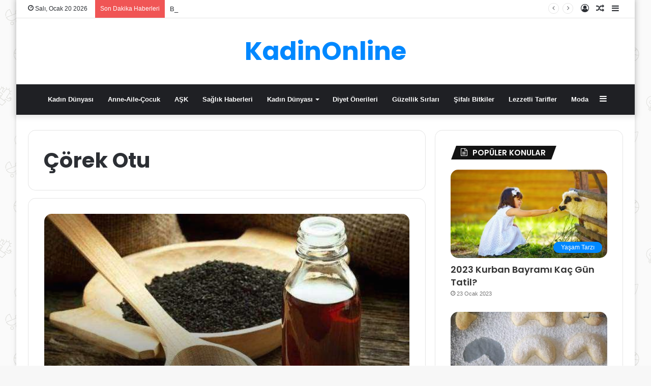

--- FILE ---
content_type: text/html; charset=UTF-8
request_url: https://www.kadinonline.net/tag/corek-otu/
body_size: 14511
content:
<!DOCTYPE html>
<html lang="tr" class="" data-skin="light">
<head>
	<meta charset="UTF-8" />
	<link rel="profile" href="https://gmpg.org/xfn/11" />
	<title>Çörek Otu &#8211; KadinOnline</title>
<meta name='robots' content='max-image-preview:large' />
<link rel="alternate" type="application/rss+xml" title="KadinOnline &raquo; akışı" href="https://www.kadinonline.net/feed/" />
<link rel="alternate" type="application/rss+xml" title="KadinOnline &raquo; yorum akışı" href="https://www.kadinonline.net/comments/feed/" />
<link rel="alternate" type="application/rss+xml" title="KadinOnline &raquo; Çörek Otu etiket akışı" href="https://www.kadinonline.net/tag/corek-otu/feed/" />
<style id='wp-img-auto-sizes-contain-inline-css' type='text/css'>
img:is([sizes=auto i],[sizes^="auto," i]){contain-intrinsic-size:3000px 1500px}
/*# sourceURL=wp-img-auto-sizes-contain-inline-css */
</style>

<style id='wp-emoji-styles-inline-css' type='text/css'>

	img.wp-smiley, img.emoji {
		display: inline !important;
		border: none !important;
		box-shadow: none !important;
		height: 1em !important;
		width: 1em !important;
		margin: 0 0.07em !important;
		vertical-align: -0.1em !important;
		background: none !important;
		padding: 0 !important;
	}
/*# sourceURL=wp-emoji-styles-inline-css */
</style>
<link rel='stylesheet' id='wp-block-library-css' href='https://www.kadinonline.net/wp-includes/css/dist/block-library/style.min.css?ver=6.9' type='text/css' media='all' />
<style id='global-styles-inline-css' type='text/css'>
:root{--wp--preset--aspect-ratio--square: 1;--wp--preset--aspect-ratio--4-3: 4/3;--wp--preset--aspect-ratio--3-4: 3/4;--wp--preset--aspect-ratio--3-2: 3/2;--wp--preset--aspect-ratio--2-3: 2/3;--wp--preset--aspect-ratio--16-9: 16/9;--wp--preset--aspect-ratio--9-16: 9/16;--wp--preset--color--black: #000000;--wp--preset--color--cyan-bluish-gray: #abb8c3;--wp--preset--color--white: #ffffff;--wp--preset--color--pale-pink: #f78da7;--wp--preset--color--vivid-red: #cf2e2e;--wp--preset--color--luminous-vivid-orange: #ff6900;--wp--preset--color--luminous-vivid-amber: #fcb900;--wp--preset--color--light-green-cyan: #7bdcb5;--wp--preset--color--vivid-green-cyan: #00d084;--wp--preset--color--pale-cyan-blue: #8ed1fc;--wp--preset--color--vivid-cyan-blue: #0693e3;--wp--preset--color--vivid-purple: #9b51e0;--wp--preset--gradient--vivid-cyan-blue-to-vivid-purple: linear-gradient(135deg,rgb(6,147,227) 0%,rgb(155,81,224) 100%);--wp--preset--gradient--light-green-cyan-to-vivid-green-cyan: linear-gradient(135deg,rgb(122,220,180) 0%,rgb(0,208,130) 100%);--wp--preset--gradient--luminous-vivid-amber-to-luminous-vivid-orange: linear-gradient(135deg,rgb(252,185,0) 0%,rgb(255,105,0) 100%);--wp--preset--gradient--luminous-vivid-orange-to-vivid-red: linear-gradient(135deg,rgb(255,105,0) 0%,rgb(207,46,46) 100%);--wp--preset--gradient--very-light-gray-to-cyan-bluish-gray: linear-gradient(135deg,rgb(238,238,238) 0%,rgb(169,184,195) 100%);--wp--preset--gradient--cool-to-warm-spectrum: linear-gradient(135deg,rgb(74,234,220) 0%,rgb(151,120,209) 20%,rgb(207,42,186) 40%,rgb(238,44,130) 60%,rgb(251,105,98) 80%,rgb(254,248,76) 100%);--wp--preset--gradient--blush-light-purple: linear-gradient(135deg,rgb(255,206,236) 0%,rgb(152,150,240) 100%);--wp--preset--gradient--blush-bordeaux: linear-gradient(135deg,rgb(254,205,165) 0%,rgb(254,45,45) 50%,rgb(107,0,62) 100%);--wp--preset--gradient--luminous-dusk: linear-gradient(135deg,rgb(255,203,112) 0%,rgb(199,81,192) 50%,rgb(65,88,208) 100%);--wp--preset--gradient--pale-ocean: linear-gradient(135deg,rgb(255,245,203) 0%,rgb(182,227,212) 50%,rgb(51,167,181) 100%);--wp--preset--gradient--electric-grass: linear-gradient(135deg,rgb(202,248,128) 0%,rgb(113,206,126) 100%);--wp--preset--gradient--midnight: linear-gradient(135deg,rgb(2,3,129) 0%,rgb(40,116,252) 100%);--wp--preset--font-size--small: 13px;--wp--preset--font-size--medium: 20px;--wp--preset--font-size--large: 36px;--wp--preset--font-size--x-large: 42px;--wp--preset--spacing--20: 0.44rem;--wp--preset--spacing--30: 0.67rem;--wp--preset--spacing--40: 1rem;--wp--preset--spacing--50: 1.5rem;--wp--preset--spacing--60: 2.25rem;--wp--preset--spacing--70: 3.38rem;--wp--preset--spacing--80: 5.06rem;--wp--preset--shadow--natural: 6px 6px 9px rgba(0, 0, 0, 0.2);--wp--preset--shadow--deep: 12px 12px 50px rgba(0, 0, 0, 0.4);--wp--preset--shadow--sharp: 6px 6px 0px rgba(0, 0, 0, 0.2);--wp--preset--shadow--outlined: 6px 6px 0px -3px rgb(255, 255, 255), 6px 6px rgb(0, 0, 0);--wp--preset--shadow--crisp: 6px 6px 0px rgb(0, 0, 0);}:where(.is-layout-flex){gap: 0.5em;}:where(.is-layout-grid){gap: 0.5em;}body .is-layout-flex{display: flex;}.is-layout-flex{flex-wrap: wrap;align-items: center;}.is-layout-flex > :is(*, div){margin: 0;}body .is-layout-grid{display: grid;}.is-layout-grid > :is(*, div){margin: 0;}:where(.wp-block-columns.is-layout-flex){gap: 2em;}:where(.wp-block-columns.is-layout-grid){gap: 2em;}:where(.wp-block-post-template.is-layout-flex){gap: 1.25em;}:where(.wp-block-post-template.is-layout-grid){gap: 1.25em;}.has-black-color{color: var(--wp--preset--color--black) !important;}.has-cyan-bluish-gray-color{color: var(--wp--preset--color--cyan-bluish-gray) !important;}.has-white-color{color: var(--wp--preset--color--white) !important;}.has-pale-pink-color{color: var(--wp--preset--color--pale-pink) !important;}.has-vivid-red-color{color: var(--wp--preset--color--vivid-red) !important;}.has-luminous-vivid-orange-color{color: var(--wp--preset--color--luminous-vivid-orange) !important;}.has-luminous-vivid-amber-color{color: var(--wp--preset--color--luminous-vivid-amber) !important;}.has-light-green-cyan-color{color: var(--wp--preset--color--light-green-cyan) !important;}.has-vivid-green-cyan-color{color: var(--wp--preset--color--vivid-green-cyan) !important;}.has-pale-cyan-blue-color{color: var(--wp--preset--color--pale-cyan-blue) !important;}.has-vivid-cyan-blue-color{color: var(--wp--preset--color--vivid-cyan-blue) !important;}.has-vivid-purple-color{color: var(--wp--preset--color--vivid-purple) !important;}.has-black-background-color{background-color: var(--wp--preset--color--black) !important;}.has-cyan-bluish-gray-background-color{background-color: var(--wp--preset--color--cyan-bluish-gray) !important;}.has-white-background-color{background-color: var(--wp--preset--color--white) !important;}.has-pale-pink-background-color{background-color: var(--wp--preset--color--pale-pink) !important;}.has-vivid-red-background-color{background-color: var(--wp--preset--color--vivid-red) !important;}.has-luminous-vivid-orange-background-color{background-color: var(--wp--preset--color--luminous-vivid-orange) !important;}.has-luminous-vivid-amber-background-color{background-color: var(--wp--preset--color--luminous-vivid-amber) !important;}.has-light-green-cyan-background-color{background-color: var(--wp--preset--color--light-green-cyan) !important;}.has-vivid-green-cyan-background-color{background-color: var(--wp--preset--color--vivid-green-cyan) !important;}.has-pale-cyan-blue-background-color{background-color: var(--wp--preset--color--pale-cyan-blue) !important;}.has-vivid-cyan-blue-background-color{background-color: var(--wp--preset--color--vivid-cyan-blue) !important;}.has-vivid-purple-background-color{background-color: var(--wp--preset--color--vivid-purple) !important;}.has-black-border-color{border-color: var(--wp--preset--color--black) !important;}.has-cyan-bluish-gray-border-color{border-color: var(--wp--preset--color--cyan-bluish-gray) !important;}.has-white-border-color{border-color: var(--wp--preset--color--white) !important;}.has-pale-pink-border-color{border-color: var(--wp--preset--color--pale-pink) !important;}.has-vivid-red-border-color{border-color: var(--wp--preset--color--vivid-red) !important;}.has-luminous-vivid-orange-border-color{border-color: var(--wp--preset--color--luminous-vivid-orange) !important;}.has-luminous-vivid-amber-border-color{border-color: var(--wp--preset--color--luminous-vivid-amber) !important;}.has-light-green-cyan-border-color{border-color: var(--wp--preset--color--light-green-cyan) !important;}.has-vivid-green-cyan-border-color{border-color: var(--wp--preset--color--vivid-green-cyan) !important;}.has-pale-cyan-blue-border-color{border-color: var(--wp--preset--color--pale-cyan-blue) !important;}.has-vivid-cyan-blue-border-color{border-color: var(--wp--preset--color--vivid-cyan-blue) !important;}.has-vivid-purple-border-color{border-color: var(--wp--preset--color--vivid-purple) !important;}.has-vivid-cyan-blue-to-vivid-purple-gradient-background{background: var(--wp--preset--gradient--vivid-cyan-blue-to-vivid-purple) !important;}.has-light-green-cyan-to-vivid-green-cyan-gradient-background{background: var(--wp--preset--gradient--light-green-cyan-to-vivid-green-cyan) !important;}.has-luminous-vivid-amber-to-luminous-vivid-orange-gradient-background{background: var(--wp--preset--gradient--luminous-vivid-amber-to-luminous-vivid-orange) !important;}.has-luminous-vivid-orange-to-vivid-red-gradient-background{background: var(--wp--preset--gradient--luminous-vivid-orange-to-vivid-red) !important;}.has-very-light-gray-to-cyan-bluish-gray-gradient-background{background: var(--wp--preset--gradient--very-light-gray-to-cyan-bluish-gray) !important;}.has-cool-to-warm-spectrum-gradient-background{background: var(--wp--preset--gradient--cool-to-warm-spectrum) !important;}.has-blush-light-purple-gradient-background{background: var(--wp--preset--gradient--blush-light-purple) !important;}.has-blush-bordeaux-gradient-background{background: var(--wp--preset--gradient--blush-bordeaux) !important;}.has-luminous-dusk-gradient-background{background: var(--wp--preset--gradient--luminous-dusk) !important;}.has-pale-ocean-gradient-background{background: var(--wp--preset--gradient--pale-ocean) !important;}.has-electric-grass-gradient-background{background: var(--wp--preset--gradient--electric-grass) !important;}.has-midnight-gradient-background{background: var(--wp--preset--gradient--midnight) !important;}.has-small-font-size{font-size: var(--wp--preset--font-size--small) !important;}.has-medium-font-size{font-size: var(--wp--preset--font-size--medium) !important;}.has-large-font-size{font-size: var(--wp--preset--font-size--large) !important;}.has-x-large-font-size{font-size: var(--wp--preset--font-size--x-large) !important;}
/*# sourceURL=global-styles-inline-css */
</style>

<style id='classic-theme-styles-inline-css' type='text/css'>
/*! This file is auto-generated */
.wp-block-button__link{color:#fff;background-color:#32373c;border-radius:9999px;box-shadow:none;text-decoration:none;padding:calc(.667em + 2px) calc(1.333em + 2px);font-size:1.125em}.wp-block-file__button{background:#32373c;color:#fff;text-decoration:none}
/*# sourceURL=/wp-includes/css/classic-themes.min.css */
</style>
<link rel='stylesheet' id='dashicons-css' href='https://www.kadinonline.net/wp-includes/css/dashicons.min.css?ver=6.9' type='text/css' media='all' />
<link rel='stylesheet' id='everest-forms-general-css' href='https://www.kadinonline.net/wp-content/plugins/everest-forms/assets/css/everest-forms.css?ver=3.4.1' type='text/css' media='all' />
<link rel='stylesheet' id='jquery-intl-tel-input-css' href='https://www.kadinonline.net/wp-content/plugins/everest-forms/assets/css/intlTelInput.css?ver=3.4.1' type='text/css' media='all' />
<link rel='stylesheet' id='ppress-frontend-css' href='https://www.kadinonline.net/wp-content/plugins/wp-user-avatar/assets/css/frontend.min.css?ver=4.16.8' type='text/css' media='all' />
<link rel='stylesheet' id='ppress-flatpickr-css' href='https://www.kadinonline.net/wp-content/plugins/wp-user-avatar/assets/flatpickr/flatpickr.min.css?ver=4.16.8' type='text/css' media='all' />
<link rel='stylesheet' id='ppress-select2-css' href='https://www.kadinonline.net/wp-content/plugins/wp-user-avatar/assets/select2/select2.min.css?ver=6.9' type='text/css' media='all' />
<link rel='stylesheet' id='tie-css-base-css' href='https://www.kadinonline.net/wp-content/themes/jannahX/jannah/assets/css/base.min.css?ver=5.4.2' type='text/css' media='all' />
<link rel='stylesheet' id='tie-css-styles-css' href='https://www.kadinonline.net/wp-content/themes/jannahX/jannah/assets/css/style.min.css?ver=5.4.2' type='text/css' media='all' />
<link rel='stylesheet' id='tie-css-widgets-css' href='https://www.kadinonline.net/wp-content/themes/jannahX/jannah/assets/css/widgets.min.css?ver=5.4.2' type='text/css' media='all' />
<link rel='stylesheet' id='tie-css-helpers-css' href='https://www.kadinonline.net/wp-content/themes/jannahX/jannah/assets/css/helpers.min.css?ver=5.4.2' type='text/css' media='all' />
<link rel='stylesheet' id='tie-fontawesome5-css' href='https://www.kadinonline.net/wp-content/themes/jannahX/jannah/assets/css/fontawesome.css?ver=5.4.2' type='text/css' media='all' />
<link rel='stylesheet' id='tie-css-ilightbox-css' href='https://www.kadinonline.net/wp-content/themes/jannahX/jannah/assets/ilightbox/dark-skin/skin.css?ver=5.4.2' type='text/css' media='all' />
<style id='tie-css-ilightbox-inline-css' type='text/css'>
.wf-active .logo-text,.wf-active h1,.wf-active h2,.wf-active h3,.wf-active h4,.wf-active h5,.wf-active h6,.wf-active .the-subtitle{font-family: 'Poppins';}#tie-body{background-image: url(https://www.kadinonline.net/wp-content/themes/jannahX/jannah/assets/images/patterns/body-bg42.png);}.tie-cat-2,.tie-cat-item-2 > span{background-color:#e67e22 !important;color:#FFFFFF !important;}.tie-cat-2:after{border-top-color:#e67e22 !important;}.tie-cat-2:hover{background-color:#c86004 !important;}.tie-cat-2:hover:after{border-top-color:#c86004 !important;}.tie-cat-10,.tie-cat-item-10 > span{background-color:#2ecc71 !important;color:#FFFFFF !important;}.tie-cat-10:after{border-top-color:#2ecc71 !important;}.tie-cat-10:hover{background-color:#10ae53 !important;}.tie-cat-10:hover:after{border-top-color:#10ae53 !important;}.tie-cat-13,.tie-cat-item-13 > span{background-color:#9b59b6 !important;color:#FFFFFF !important;}.tie-cat-13:after{border-top-color:#9b59b6 !important;}.tie-cat-13:hover{background-color:#7d3b98 !important;}.tie-cat-13:hover:after{border-top-color:#7d3b98 !important;}.tie-cat-16,.tie-cat-item-16 > span{background-color:#34495e !important;color:#FFFFFF !important;}.tie-cat-16:after{border-top-color:#34495e !important;}.tie-cat-16:hover{background-color:#162b40 !important;}.tie-cat-16:hover:after{border-top-color:#162b40 !important;}.tie-cat-18,.tie-cat-item-18 > span{background-color:#795548 !important;color:#FFFFFF !important;}.tie-cat-18:after{border-top-color:#795548 !important;}.tie-cat-18:hover{background-color:#5b372a !important;}.tie-cat-18:hover:after{border-top-color:#5b372a !important;}.tie-cat-19,.tie-cat-item-19 > span{background-color:#4CAF50 !important;color:#FFFFFF !important;}.tie-cat-19:after{border-top-color:#4CAF50 !important;}.tie-cat-19:hover{background-color:#2e9132 !important;}.tie-cat-19:hover:after{border-top-color:#2e9132 !important;}.tie-cat-370,.tie-cat-item-370 > span{background-color:#e74c3c !important;color:#FFFFFF !important;}.tie-cat-370:after{border-top-color:#e74c3c !important;}.tie-cat-370:hover{background-color:#c92e1e !important;}.tie-cat-370:hover:after{border-top-color:#c92e1e !important;}body a.go-to-top-button,body .more-link,body .button,body [type='submit'],body .generic-button a,body .generic-button button,body textarea,body input:not([type='checkbox']):not([type='radio']),body .mag-box .breaking,body .social-icons-widget .social-icons-item .social-link,body .widget_product_tag_cloud a,body .widget_tag_cloud a,body .post-tags a,body .widget_layered_nav_filters a,body .post-bottom-meta-title,body .post-bottom-meta a,body .post-cat,body .more-link,body .show-more-button,body #instagram-link.is-expanded .follow-button,body .cat-counter a + span,body .mag-box-options .slider-arrow-nav a,body .main-menu .cats-horizontal li a,body #instagram-link.is-compact,body .pages-numbers a,body .pages-nav-item,body .bp-pagination-links .page-numbers,body .fullwidth-area .widget_tag_cloud .tagcloud a,body .header-layout-1 #main-nav .components #search-input,body ul.breaking-news-nav li.jnt-prev,body ul.breaking-news-nav li.jnt-next{border-radius: 35px;}body .mag-box ul.breaking-news-nav li{border: 0 !important;}body #instagram-link.is-compact{padding-right: 40px;padding-left: 40px;}body .post-bottom-meta-title,body .post-bottom-meta a,body .post-cat,body .more-link{padding-right: 15px;padding-left: 15px;}body #masonry-grid .container-wrapper .post-thumb img{border-radius: 0px;}body .video-thumbnail,body .review-item,body .review-summary,body .user-rate-wrap,body textarea,body input,body select{border-radius: 5px;}body .post-content-slideshow,body #tie-read-next,body .prev-next-post-nav .post-thumb,body .post-thumb img,body .container-wrapper,body .tie-popup-container .container-wrapper,body .widget,body .grid-slider-wrapper .grid-item,body .slider-vertical-navigation .slide,body .boxed-slider:not(.grid-slider-wrapper) .slide,body .buddypress-wrap .activity-list .load-more a,body .buddypress-wrap .activity-list .load-newest a,body .woocommerce .products .product .product-img img,body .woocommerce .products .product .product-img,body .woocommerce .woocommerce-tabs,body .woocommerce div.product .related.products,body .woocommerce div.product .up-sells.products,body .woocommerce .cart_totals,.woocommerce .cross-sells,body .big-thumb-left-box-inner,body .miscellaneous-box .posts-items li:first-child,body .single-big-img,body .masonry-with-spaces .container-wrapper .slide,body .news-gallery-items li .post-thumb,body .scroll-2-box .slide,.magazine1.archive:not(.bbpress) .entry-header-outer,.magazine1.search .entry-header-outer,.magazine1.archive:not(.bbpress) .mag-box .container-wrapper,.magazine1.search .mag-box .container-wrapper,body.magazine1 .entry-header-outer + .mag-box,body .digital-rating-static,body .entry q,body .entry blockquote,body #instagram-link.is-expanded,body.single-post .featured-area,body.post-layout-8 #content,body .footer-boxed-widget-area,body .tie-video-main-slider,body .post-thumb-overlay,body .widget_media_image img,body .stream-item-mag img,body .media-page-layout .post-element{border-radius: 15px;}@media (max-width: 767px) {.tie-video-main-slider iframe{border-top-right-radius: 15px;border-top-left-radius: 15px;}}.magazine1.archive:not(.bbpress) .mag-box .container-wrapper,.magazine1.search .mag-box .container-wrapper{margin-top: 15px;border-top-width: 1px;}body .section-wrapper:not(.container-full) .wide-slider-wrapper .slider-main-container,body .section-wrapper:not(.container-full) .wide-slider-three-slids-wrapper{border-radius: 15px;overflow: hidden;}body .wide-slider-nav-wrapper,body .share-buttons-bottom,body .first-post-gradient li:first-child .post-thumb:after,body .scroll-2-box .post-thumb:after{border-bottom-left-radius: 15px;border-bottom-right-radius: 15px;}body .main-menu .menu-sub-content,body .comp-sub-menu{border-bottom-left-radius: 10px;border-bottom-right-radius: 10px;}body.single-post .featured-area{overflow: hidden;}body #check-also-box.check-also-left{border-top-right-radius: 15px;border-bottom-right-radius: 15px;}body #check-also-box.check-also-right{border-top-left-radius: 15px;border-bottom-left-radius: 15px;}body .mag-box .breaking-news-nav li:last-child{border-top-right-radius: 35px;border-bottom-right-radius: 35px;}body .mag-box .breaking-title:before{border-top-left-radius: 35px;border-bottom-left-radius: 35px;}body .tabs li:last-child a,body .full-overlay-title li:not(.no-post-thumb) .block-title-overlay{border-top-right-radius: 15px;}body .center-overlay-title li:not(.no-post-thumb) .block-title-overlay,body .tabs li:first-child a{border-top-left-radius: 15px;}
/*# sourceURL=tie-css-ilightbox-inline-css */
</style>
<script type="text/javascript" src="https://www.kadinonline.net/wp-includes/js/jquery/jquery.min.js?ver=3.7.1" id="jquery-core-js"></script>
<script type="text/javascript" src="https://www.kadinonline.net/wp-includes/js/jquery/jquery-migrate.min.js?ver=3.4.1" id="jquery-migrate-js"></script>
<script type="text/javascript" src="https://www.kadinonline.net/wp-content/plugins/wp-user-avatar/assets/flatpickr/flatpickr.min.js?ver=4.16.8" id="ppress-flatpickr-js"></script>
<script type="text/javascript" src="https://www.kadinonline.net/wp-content/plugins/wp-user-avatar/assets/select2/select2.min.js?ver=4.16.8" id="ppress-select2-js"></script>
<link rel="https://api.w.org/" href="https://www.kadinonline.net/wp-json/" /><link rel="alternate" title="JSON" type="application/json" href="https://www.kadinonline.net/wp-json/wp/v2/tags/58" /><link rel="EditURI" type="application/rsd+xml" title="RSD" href="https://www.kadinonline.net/xmlrpc.php?rsd" />
<meta name="generator" content="WordPress 6.9" />
<meta name="generator" content="Everest Forms 3.4.1" />
<meta property="fb:app_id" content=""/> <meta name="description" content="Kadınların Dünyası" /><meta http-equiv="X-UA-Compatible" content="IE=edge">
<meta name="theme-color" content="#0088ff" /><meta name="viewport" content="width=1200" /><!-- Bu URL için kullanılabilir bir amphtml sürümü yok. --><link rel='stylesheet' id='thickbox-css' href='https://www.kadinonline.net/wp-includes/js/thickbox/thickbox.css?ver=6.9' type='text/css' media='all' />
</head>

<body data-rsssl=1 id="tie-body" class="archive tag tag-corek-otu tag-58 wp-theme-jannahXjannah everest-forms-no-js boxed-layout wrapper-has-shadow block-head-4 block-head-5 magazine3 magazine1 is-desktop is-header-layout-2 sidebar-right has-sidebar hide_read_more_buttons hide_post_newsletter hide_post_authorbio hide_post_nav">



<div class="background-overlay">

	<div id="tie-container" class="site tie-container">

		
		<div id="tie-wrapper">

			<div class="stream-item stream-item-above-header"><script data-ad-client="ca-pub-1545114487589886" async src="https://pagead2.googlesyndication.com/pagead/js/adsbygoogle.js"></script></div>
<header id="theme-header" class="theme-header header-layout-2 main-nav-dark main-nav-default-dark main-nav-below no-stream-item top-nav-active top-nav-light top-nav-default-light top-nav-above has-shadow has-normal-width-logo mobile-header-default">
	
<nav id="top-nav"  class="has-date-breaking-components top-nav header-nav has-breaking-news" aria-label="İkincil Menü">
	<div class="container">
		<div class="topbar-wrapper">

			
					<div class="topbar-today-date tie-icon">
						Salı, Ocak 20 2026					</div>
					
			<div class="tie-alignleft">
				
<div class="breaking controls-is-active">

	<span class="breaking-title">
		<span class="tie-icon-bolt breaking-icon" aria-hidden="true"></span>
		<span class="breaking-title-text">Son Dakika Haberleri</span>
	</span>

	<ul id="breaking-news-in-header" class="breaking-news" data-type="reveal" data-arrows="true">

		
							<li class="news-item">
								<a href="https://www.kadinonline.net/ankara-manuel-terapi-yapan-yerler-5-adet/">Ankara Manuel Terapi Yapan Yerler (5 Adet)</a>
							</li>

							
							<li class="news-item">
								<a href="https://www.kadinonline.net/bebeklerde-gelisim-becerileri-hangi-aylarda-neler-yapmali/">Bebeklerde Gelişim Becerileri: Hangi Aylarda Neler Yapmalı?</a>
							</li>

							
							<li class="news-item">
								<a href="https://www.kadinonline.net/yaz-tatili-icin-cocuk-sagligi-onerileri/">Yaz Tatili İçin Çocuk Sağlığı Önerileri</a>
							</li>

							
							<li class="news-item">
								<a href="https://www.kadinonline.net/bebeklerde-alerji-belirtileri-ve-onlemleri/">Bebeklerde Alerji Belirtileri ve Önlemleri</a>
							</li>

							
							<li class="news-item">
								<a href="https://www.kadinonline.net/hamilelikte-uygulanabilecek-dogal-agri-yonetimi-yontemleri/">Hamilelikte Uygulanabilecek Doğal Ağrı Yönetimi Yöntemleri</a>
							</li>

							
							<li class="news-item">
								<a href="https://www.kadinonline.net/dogum-sonrasi-ruh-halinin-yonetimi/">Doğum Sonrası Ruh Halinin Yönetimi</a>
							</li>

							
							<li class="news-item">
								<a href="https://www.kadinonline.net/kadin-sagliginda-alternatif-tip-yontemleri/">Kadın Sağlığında Alternatif Tıp Yöntemleri</a>
							</li>

							
							<li class="news-item">
								<a href="https://www.kadinonline.net/evinizde-yapabileceginiz-en-guzel-jel-tirnak-modelleri/">Evinizde Yapabileceğiniz En Güzel Jel Tırnak Modelleri</a>
							</li>

							
							<li class="news-item">
								<a href="https://www.kadinonline.net/alisveriste-kaliteyi-artirmanin-yollari/">Alışverişte Kaliteyi Artırmanın Yolları</a>
							</li>

							
							<li class="news-item">
								<a href="https://www.kadinonline.net/eksozom-tedavisi-uygulama-asamalari/">Eksozom Tedavisi Uygulama Aşamaları</a>
							</li>

							
	</ul>
</div><!-- #breaking /-->
			</div><!-- .tie-alignleft /-->

			<div class="tie-alignright">
				<ul class="components">	<li class="side-aside-nav-icon menu-item custom-menu-link">
		<a href="#">
			<span class="tie-icon-navicon" aria-hidden="true"></span>
			<span class="screen-reader-text">Kenar Bölmesi</span>
		</a>
	</li>
		<li class="random-post-icon menu-item custom-menu-link">
		<a href="/tag/corek-otu/?random-post=1" class="random-post" title="Rastgele Makale" rel="nofollow">
			<span class="tie-icon-random" aria-hidden="true"></span>
			<span class="screen-reader-text">Rastgele Makale</span>
		</a>
	</li>
	
	
		<li class=" popup-login-icon menu-item custom-menu-link">
			<a href="#" class="lgoin-btn tie-popup-trigger">
				<span class="tie-icon-author" aria-hidden="true"></span>
				<span class="screen-reader-text">Kayıt Ol</span>			</a>
		</li>

			</ul><!-- Components -->			</div><!-- .tie-alignright /-->

		</div><!-- .topbar-wrapper /-->
	</div><!-- .container /-->
</nav><!-- #top-nav /-->

<div class="container header-container">
	<div class="tie-row logo-row">

		
		<div class="logo-wrapper">
			<div class="tie-col-md-4 logo-container clearfix">
				
		<div id="logo" class="text-logo" >

			
			<a title="KadinOnline" href="https://www.kadinonline.net/">
				<div class="logo-text">KadinOnline</div>			</a>

			
		</div><!-- #logo /-->

					</div><!-- .tie-col /-->
		</div><!-- .logo-wrapper /-->

		
	</div><!-- .tie-row /-->
</div><!-- .container /-->

<div class="main-nav-wrapper">
	<nav id="main-nav"  class="main-nav header-nav"  aria-label="Birincil Menü">
		<div class="container">

			<div class="main-menu-wrapper">

				
				<div id="menu-components-wrap">

					
					<div class="main-menu main-menu-wrap tie-alignleft">
						<div id="main-nav-menu" class="main-menu header-menu"><ul id="menu-menu-1" class="menu" role="menubar"><li id="menu-item-3508" class="menu-item menu-item-type-taxonomy menu-item-object-category menu-item-3508"><a href="https://www.kadinonline.net/category/kadin-dunyasi/">Kadın Dünyası</a></li>
<li id="menu-item-3503" class="menu-item menu-item-type-taxonomy menu-item-object-category menu-item-3503"><a href="https://www.kadinonline.net/category/anne-aile-cocuk/">Anne-Aile-Çocuk</a></li>
<li id="menu-item-3504" class="menu-item menu-item-type-taxonomy menu-item-object-category menu-item-3504"><a href="https://www.kadinonline.net/category/ask/">AŞK</a></li>
<li id="menu-item-3512" class="menu-item menu-item-type-taxonomy menu-item-object-category menu-item-3512"><a href="https://www.kadinonline.net/category/saglik-haberleri/">Sağlık Haberleri</a></li>
<li id="menu-item-5269" class="menu-item menu-item-type-taxonomy menu-item-object-category menu-item-has-children menu-item-5269"><a href="https://www.kadinonline.net/category/kadin-dunyasi/">Kadın Dünyası</a>
<ul class="sub-menu menu-sub-content">
	<li id="menu-item-5270" class="menu-item menu-item-type-taxonomy menu-item-object-category menu-item-5270"><a href="https://www.kadinonline.net/category/kadin-dunyasi/hamilelik-donemi/">Hamilelik Dönemi</a></li>
</ul>
</li>
<li id="menu-item-3505" class="menu-item menu-item-type-taxonomy menu-item-object-category menu-item-3505"><a href="https://www.kadinonline.net/category/diyet-onerileri/">Diyet Önerileri</a></li>
<li id="menu-item-3507" class="menu-item menu-item-type-taxonomy menu-item-object-category menu-item-3507"><a href="https://www.kadinonline.net/category/guzellik-sirlari/">Güzellik Sırları</a></li>
<li id="menu-item-3513" class="menu-item menu-item-type-taxonomy menu-item-object-category menu-item-3513"><a href="https://www.kadinonline.net/category/sifali-bitkiler/">Şifalı Bitkiler</a></li>
<li id="menu-item-3509" class="menu-item menu-item-type-taxonomy menu-item-object-category menu-item-3509"><a href="https://www.kadinonline.net/category/lezzetli-tarifler/">Lezzetli Tarifler</a></li>
<li id="menu-item-3510" class="menu-item menu-item-type-taxonomy menu-item-object-category menu-item-3510"><a href="https://www.kadinonline.net/category/moda/">Moda</a></li>
</ul></div>					</div><!-- .main-menu.tie-alignleft /-->

					<ul class="components">	<li class="side-aside-nav-icon menu-item custom-menu-link">
		<a href="#">
			<span class="tie-icon-navicon" aria-hidden="true"></span>
			<span class="screen-reader-text">Kenar Bölmesi</span>
		</a>
	</li>
	</ul><!-- Components -->
				</div><!-- #menu-components-wrap /-->
			</div><!-- .main-menu-wrapper /-->
		</div><!-- .container /-->
	</nav><!-- #main-nav /-->
</div><!-- .main-nav-wrapper /-->

</header>

<div id="content" class="site-content container"><div id="main-content-row" class="tie-row main-content-row">
	<div class="main-content tie-col-md-8 tie-col-xs-12" role="main">

		

			<header class="entry-header-outer container-wrapper">
				<h1 class="page-title">Çörek Otu</h1>			</header><!-- .entry-header-outer /-->

			
		<div class="mag-box miscellaneous-box first-post-gradient has-first-big-post">
			<div class="container-wrapper">
				<div class="mag-box-container clearfix">
					<ul id="posts-container" data-layout="large-above" data-settings="{'uncropped_image':'jannah-image-post','category_meta':true,'post_meta':true,'excerpt':false,'excerpt_length':'20','read_more':false,'read_more_text':false,'media_overlay':true,'title_length':0,'is_full':false,'is_category':false}" class="posts-items">
<li class="post-item tie-standard">

	
			<a aria-label="Çörek Otu Menopozu Geciktirir mi?" href="https://www.kadinonline.net/corek-otu-menopozu-geciktirir-mi/" class="post-thumb">
			<div class="post-thumb-overlay-wrap">
				<div class="post-thumb-overlay">
					<span class="tie-icon tie-media-icon"></span>
				</div>
			</div>
		<img width="620" height="372" src="https://www.kadinonline.net/wp-content/uploads/2022/12/33a8bdd9-50a6-e811-80dc-a0369f7d1486.jpg" class="attachment-jannah-image-post size-jannah-image-post wp-post-image" alt="" decoding="async" fetchpriority="high" srcset="https://www.kadinonline.net/wp-content/uploads/2022/12/33a8bdd9-50a6-e811-80dc-a0369f7d1486.jpg 620w, https://www.kadinonline.net/wp-content/uploads/2022/12/33a8bdd9-50a6-e811-80dc-a0369f7d1486-300x180.jpg 300w" sizes="(max-width: 620px) 100vw, 620px" /></a>
		<div class="clearfix"></div>

		<div class="post-overlay">
			<div class="post-content">

				<a class="post-cat tie-cat-1641" href="https://www.kadinonline.net/category/oneriyoruz/">Öneriyoruz</a>
				<h2 class="post-title"><a href="https://www.kadinonline.net/corek-otu-menopozu-geciktirir-mi/">Çörek Otu Menopozu Geciktirir mi?</a></h2>

				<div class="thumb-meta"><div class="post-meta clearfix"><span class="author-meta single-author no-avatars"><span class="meta-item meta-author-wrapper meta-author-1"><span class="meta-author"><a href="https://www.kadinonline.net/author/admin/" class="author-name tie-icon" title="Admin">Admin</a></span></span></span><span class="date meta-item tie-icon">14 Aralık 2022</span><div class="tie-alignright"><span class="meta-comment tie-icon meta-item fa-before">0</span><span class="meta-views meta-item warm"><span class="tie-icon-fire" aria-hidden="true"></span> 770 </span></div></div><!-- .post-meta --></div><!-- .thumb-meta -->			</div><!-- .post-content -->
		</div><!-- .post-overlay -->

		</li>

<li class="post-item tie-standard">

	
			<a aria-label="Çörek Otunun Faydaları Nelerdir?" href="https://www.kadinonline.net/corek-otunun-faydalari-nelerdir/" class="post-thumb">
			<div class="post-thumb-overlay-wrap">
				<div class="post-thumb-overlay">
					<span class="tie-icon tie-media-icon"></span>
				</div>
			</div>
		<img width="390" height="220" src="https://www.kadinonline.net/wp-content/uploads/2020/11/corek-baslik-390x220.jpg" class="attachment-jannah-image-large size-jannah-image-large wp-post-image" alt="" decoding="async" /></a>
		<div class="clearfix"></div>

		<div class="post-overlay">
			<div class="post-content">

				<div class="post-meta clearfix"><span class="date meta-item tie-icon">4 Kasım 2020</span><div class="tie-alignright"><span class="meta-comment tie-icon meta-item fa-before">0</span></div></div><!-- .post-meta -->
				<h2 class="post-title"><a href="https://www.kadinonline.net/corek-otunun-faydalari-nelerdir/">Çörek Otunun Faydaları Nelerdir?</a></h2>

				<div class="post-meta"></div>			</div><!-- .post-content -->
		</div><!-- .post-overlay -->

	</li>

<li class="post-item tie-standard">

	
			<a aria-label="Çörek Otu Her Derde Deva" href="https://www.kadinonline.net/corek-otu-her-derde-deva/" class="post-thumb">
			<div class="post-thumb-overlay-wrap">
				<div class="post-thumb-overlay">
					<span class="tie-icon tie-media-icon"></span>
				</div>
			</div>
		<img width="390" height="220" src="https://www.kadinonline.net/wp-content/uploads/2019/05/65db59ba6988b8f7b7ef283af42c85f2-390x220.jpg" class="attachment-jannah-image-large size-jannah-image-large wp-post-image" alt="" decoding="async" /></a>
		<div class="clearfix"></div>

		<div class="post-overlay">
			<div class="post-content">

				<div class="post-meta clearfix"><span class="date meta-item tie-icon">21 Mayıs 2019</span><div class="tie-alignright"><span class="meta-comment tie-icon meta-item fa-before">0</span></div></div><!-- .post-meta -->
				<h2 class="post-title"><a href="https://www.kadinonline.net/corek-otu-her-derde-deva/">Çörek Otu Her Derde Deva</a></h2>

				<div class="post-meta"></div>			</div><!-- .post-content -->
		</div><!-- .post-overlay -->

	</li>

					</ul><!-- #posts-container /-->
					<div class="clearfix"></div>
				</div><!-- .mag-box-container /-->
			</div><!-- .container-wrapper /-->
		</div><!-- .mag-box /-->
	
	</div><!-- .main-content /-->


	<aside class="sidebar tie-col-md-4 tie-col-xs-12 normal-side is-sticky" aria-label="Birincil Kenar Çubuğu">
		<div class="theiaStickySidebar">
			<div id="posts-list-widget-6" class="container-wrapper widget posts-list"><div class="widget-title the-global-title has-block-head-4"><div class="the-subtitle">POPÜLER KONULAR<span class="widget-title-icon tie-icon"></span></div></div><div class="widget-posts-list-container posts-list-bigs" ><ul class="posts-list-items widget-posts-wrapper">
<li class="widget-single-post-item widget-post-list tie-standard">

			<div class="post-widget-thumbnail">

			
			<a aria-label="2023 Kurban Bayramı Kaç Gün Tatil?" href="https://www.kadinonline.net/2023-kurban-bayrami-kac-gun-tatil/" class="post-thumb"><span class="post-cat-wrap"><span class="post-cat tie-cat-20">Yaşam Tarzı</span></span>
			<div class="post-thumb-overlay-wrap">
				<div class="post-thumb-overlay">
					<span class="tie-icon tie-media-icon"></span>
				</div>
			</div>
		<img width="390" height="220" src="https://www.kadinonline.net/wp-content/uploads/2023/01/1023652_620x360-390x220.jpg" class="attachment-jannah-image-large size-jannah-image-large wp-post-image" alt="" decoding="async" loading="lazy" /></a>		</div><!-- post-alignleft /-->
	
	<div class="post-widget-body ">
		<a class="post-title the-subtitle" href="https://www.kadinonline.net/2023-kurban-bayrami-kac-gun-tatil/">2023 Kurban Bayramı Kaç Gün Tatil?</a>

		<div class="post-meta">
			<span class="date meta-item tie-icon">23 Ocak 2023</span>		</div>
	</div>
</li>

<li class="widget-single-post-item widget-post-list tie-standard">

			<div class="post-widget-thumbnail">

			
			<a aria-label="Kurabiyelerde Neden Pudra Şekeri Kullanılır? " href="https://www.kadinonline.net/kurabiyelerde-neden-pudra-sekeri-kullanilir/" class="post-thumb"><span class="post-cat-wrap"><span class="post-cat tie-cat-446">Lezzetli Tarifler</span></span>
			<div class="post-thumb-overlay-wrap">
				<div class="post-thumb-overlay">
					<span class="tie-icon tie-media-icon"></span>
				</div>
			</div>
		<img width="390" height="220" src="https://www.kadinonline.net/wp-content/uploads/2019/11/kalben-pudra-sekeri-1000-gr-390x220.jpg" class="attachment-jannah-image-large size-jannah-image-large wp-post-image" alt="" decoding="async" loading="lazy" /></a>		</div><!-- post-alignleft /-->
	
	<div class="post-widget-body ">
		<a class="post-title the-subtitle" href="https://www.kadinonline.net/kurabiyelerde-neden-pudra-sekeri-kullanilir/">Kurabiyelerde Neden Pudra Şekeri Kullanılır? </a>

		<div class="post-meta">
			<span class="date meta-item tie-icon">5 Kasım 2019</span>		</div>
	</div>
</li>

<li class="widget-single-post-item widget-post-list tie-standard">

			<div class="post-widget-thumbnail">

			
			<a aria-label="Corona Virüsü Belirtileri Nelerdir?" href="https://www.kadinonline.net/corona-virusu-belirtileri-nelerdir/" class="post-thumb"><span class="post-cat-wrap"><span class="post-cat tie-cat-25">Sağlık Haberleri</span></span>
			<div class="post-thumb-overlay-wrap">
				<div class="post-thumb-overlay">
					<span class="tie-icon tie-media-icon"></span>
				</div>
			</div>
		<img width="390" height="220" src="https://www.kadinonline.net/wp-content/uploads/2020/03/corona-virusu-dha_16_9_1583161845-390x220.jpg" class="attachment-jannah-image-large size-jannah-image-large wp-post-image" alt="" decoding="async" loading="lazy" srcset="https://www.kadinonline.net/wp-content/uploads/2020/03/corona-virusu-dha_16_9_1583161845-390x220.jpg 390w, https://www.kadinonline.net/wp-content/uploads/2020/03/corona-virusu-dha_16_9_1583161845-300x169.jpg 300w, https://www.kadinonline.net/wp-content/uploads/2020/03/corona-virusu-dha_16_9_1583161845-768x432.jpg 768w, https://www.kadinonline.net/wp-content/uploads/2020/03/corona-virusu-dha_16_9_1583161845.jpg 865w" sizes="auto, (max-width: 390px) 100vw, 390px" /></a>		</div><!-- post-alignleft /-->
	
	<div class="post-widget-body ">
		<a class="post-title the-subtitle" href="https://www.kadinonline.net/corona-virusu-belirtileri-nelerdir/">Corona Virüsü Belirtileri Nelerdir?</a>

		<div class="post-meta">
			<span class="date meta-item tie-icon">7 Nisan 2020</span>		</div>
	</div>
</li>
</ul></div><div class="clearfix"></div></div><!-- .widget /--><div id="tie-weather-widget-2" class="widget tie-weather-widget"><div class="widget-title the-global-title has-block-head-4"><div class="the-subtitle">Hava Durumu<span class="widget-title-icon tie-icon"></span></div></div><span class="tie-weather-user-location has-title" data-options="{'location':'istanbul,TR','units':'C','forecast_days':'5','custom_name':false,'animated':'true'}"><span class="tie-icon-gps"></span></span>
				<div id="tie-weather-istanbultr" class="weather-wrap is-animated">

					<div class="weather-icon-and-city">
						
					<div class="weather-icon">
						<div class="icon-cloud"></div>
						<div class="icon-cloud-behind"></div>
						<div class="icon-basecloud-bg"></div>
						<div class="icon-moon-animi"></div>
					</div>
										<div class="weather-name the-subtitle">İstanbul</div>
						<div class="weather-desc">Parçalı Bulutlu</div>
					</div>

					<div class="weather-todays-stats">

						<div class="weather-current-temp">
							2							<sup>&#x2103;</sup>
						</div>

						<div class="weather-more-todays-stats">

													<div class="weather_highlow">
								<span aria-hidden="true" class="tie-icon-thermometer-half"></span> 5&ordm; - 2&ordm;
							</div>
						
							<div class="weather_humidty">
								<span aria-hidden="true" class="tie-icon-raindrop"></span>
								<span class="screen-reader-text"></span> 93%
							</div>

							<div class="weather_wind">
								<span aria-hidden="true" class="tie-icon-wind"></span>
								<span class="screen-reader-text"></span> 5.66 km/h</div>
						</div>
					</div> <!-- /.weather-todays-stats -->

											<div class="weather-forecast small-weather-icons weather_days_5">
							
					<div class="weather-forecast-day">
						
					<div class="weather-icon">
						<div class="icon-cloud"></div>
						<div class="icon-cloud-behind"></div>
						<div class="icon-basecloud-bg"></div>
						<div class="icon-sun-animi"></div>
					</div>
				
						<div class="weather-forecast-day-temp">5<sup>&#x2103;</sup></div>
						<div class="weather-forecast-day-abbr">Sal</div>
					</div>
				
					<div class="weather-forecast-day">
						
					<div class="weather-icon">
						<div class="icon-cloud"></div>
						<div class="icon-cloud-behind"></div>
						<div class="icon-basecloud-bg"></div>
						<div class="icon-sun-animi"></div>
					</div>
				
						<div class="weather-forecast-day-temp">7<sup>&#x2103;</sup></div>
						<div class="weather-forecast-day-abbr">Çar</div>
					</div>
				
					<div class="weather-forecast-day">
						
					<div class="weather-icon">
						<div class="icon-cloud"></div>
						<div class="icon-cloud-behind"></div>
						<div class="icon-basecloud-bg"></div>
						<div class="icon-sun-animi"></div>
					</div>
				
						<div class="weather-forecast-day-temp">9<sup>&#x2103;</sup></div>
						<div class="weather-forecast-day-abbr">Per</div>
					</div>
				
					<div class="weather-forecast-day">
						
					<div class="weather-icon">
						<div class="icon-cloud"></div>
						<div class="icon-cloud-behind"></div>
						<div class="icon-basecloud-bg"></div>
						<div class="icon-sun-animi"></div>
					</div>
				
						<div class="weather-forecast-day-temp">10<sup>&#x2103;</sup></div>
						<div class="weather-forecast-day-abbr">Cum</div>
					</div>
				
					<div class="weather-forecast-day">
						
					<div class="weather-icon">
						<div class="icon-cloud"></div>
						<div class="icon-cloud-behind"></div>
						<div class="icon-basecloud-bg"></div>
						<div class="icon-sun-animi"></div>
					</div>
				
						<div class="weather-forecast-day-temp">11<sup>&#x2103;</sup></div>
						<div class="weather-forecast-day-abbr">Cts</div>
					</div>
										</div><!-- /.weather-forecast -->
					
				</div> <!-- /.weather-wrap -->

				<div class="clearfix"></div></div><!-- .widget /--><div id="posts-list-widget-3" class="container-wrapper widget posts-list"><div class="widget-title the-global-title has-block-head-4"><div class="the-subtitle">Rastgele içerikler<span class="widget-title-icon tie-icon"></span></div></div><div class="widget-posts-list-container media-overlay" ><ul class="posts-list-items widget-posts-wrapper">
<li class="widget-single-post-item widget-post-list">

			<div class="post-widget-thumbnail">

			
			<a aria-label="Uzmanlardan kira artışlarına çözüm önerisi; kontratlar E-Devlet üzerinden yapılsın" href="https://www.kadinonline.net/uzmanlardan-kira-artislarina-cozum-onerisi-kontratlar-e-devlet-uzerinden-yapilsin/" class="post-thumb">
			<div class="post-thumb-overlay-wrap">
				<div class="post-thumb-overlay">
					<span class="tie-icon tie-media-icon"></span>
				</div>
			</div>
		<img width="220" height="150" src="https://www.kadinonline.net/wp-content/uploads/2023/06/uzmanlardan-kira-artislarina-cozum-onerisi-kontratlar-e-devlet-uzerinden-yapilsin-220x150.jpg" class="attachment-jannah-image-small size-jannah-image-small tie-small-image wp-post-image" alt="" decoding="async" loading="lazy" /></a>		</div><!-- post-alignleft /-->
	
	<div class="post-widget-body ">
		<a class="post-title the-subtitle" href="https://www.kadinonline.net/uzmanlardan-kira-artislarina-cozum-onerisi-kontratlar-e-devlet-uzerinden-yapilsin/">Uzmanlardan kira artışlarına çözüm önerisi; kontratlar E-Devlet üzerinden yapılsın</a>

		<div class="post-meta">
			<span class="date meta-item tie-icon">14 Haziran 2023</span>		</div>
	</div>
</li>

<li class="widget-single-post-item widget-post-list tie-standard">

			<div class="post-widget-thumbnail">

			
			<a aria-label="Afrika Örgüsü Nedir? Nasıl Yapılır?" href="https://www.kadinonline.net/afrika-orgusu-nedir-nasil-yapilir/" class="post-thumb">
			<div class="post-thumb-overlay-wrap">
				<div class="post-thumb-overlay">
					<span class="tie-icon tie-media-icon"></span>
				</div>
			</div>
		<img width="220" height="150" src="https://www.kadinonline.net/wp-content/uploads/2022/03/maxresdefault-220x150.jpg" class="attachment-jannah-image-small size-jannah-image-small tie-small-image wp-post-image" alt="" decoding="async" loading="lazy" /></a>		</div><!-- post-alignleft /-->
	
	<div class="post-widget-body ">
		<a class="post-title the-subtitle" href="https://www.kadinonline.net/afrika-orgusu-nedir-nasil-yapilir/">Afrika Örgüsü Nedir? Nasıl Yapılır?</a>

		<div class="post-meta">
			<span class="date meta-item tie-icon">7 Mart 2022</span>		</div>
	</div>
</li>

<li class="widget-single-post-item widget-post-list tie-standard">

			<div class="post-widget-thumbnail">

			
			<a aria-label="Kalıcı Makyaj Nedir? Nasıl Yapılır?" href="https://www.kadinonline.net/kalici-makyaj-nedir-nasil-yapilir/" class="post-thumb">
			<div class="post-thumb-overlay-wrap">
				<div class="post-thumb-overlay">
					<span class="tie-icon tie-media-icon"></span>
				</div>
			</div>
		<img width="220" height="150" src="https://www.kadinonline.net/wp-content/uploads/2019/12/images-6-220x150.jpg" class="attachment-jannah-image-small size-jannah-image-small tie-small-image wp-post-image" alt="" decoding="async" loading="lazy" /></a>		</div><!-- post-alignleft /-->
	
	<div class="post-widget-body ">
		<a class="post-title the-subtitle" href="https://www.kadinonline.net/kalici-makyaj-nedir-nasil-yapilir/">Kalıcı Makyaj Nedir? Nasıl Yapılır?</a>

		<div class="post-meta">
			<span class="date meta-item tie-icon">8 Aralık 2019</span>		</div>
	</div>
</li>

<li class="widget-single-post-item widget-post-list">

			<div class="post-widget-thumbnail">

			
			<a aria-label="Türk Doğaltaş İhracatçılarından Rusya Hedefi: 100 Milyon Dolar İhracat" href="https://www.kadinonline.net/turk-dogaltas-ihracatcilarindan-rusya-hedefi-100-milyon-dolar-ihracat/" class="post-thumb">
			<div class="post-thumb-overlay-wrap">
				<div class="post-thumb-overlay">
					<span class="tie-icon tie-media-icon"></span>
				</div>
			</div>
		<img width="220" height="150" src="https://www.kadinonline.net/wp-content/uploads/2023/09/turk-dogaltas-ihracatcilarindan-rusya-hedefi-100-milyon-dolar-ihracat-220x150.jpg" class="attachment-jannah-image-small size-jannah-image-small tie-small-image wp-post-image" alt="" decoding="async" loading="lazy" /></a>		</div><!-- post-alignleft /-->
	
	<div class="post-widget-body ">
		<a class="post-title the-subtitle" href="https://www.kadinonline.net/turk-dogaltas-ihracatcilarindan-rusya-hedefi-100-milyon-dolar-ihracat/">Türk Doğaltaş İhracatçılarından Rusya Hedefi: 100 Milyon Dolar İhracat</a>

		<div class="post-meta">
			<span class="date meta-item tie-icon">21 Eylül 2023</span>		</div>
	</div>
</li>

<li class="widget-single-post-item widget-post-list tie-standard">

			<div class="post-widget-thumbnail">

			
			<a aria-label="Rüyada Zengin Olmak" href="https://www.kadinonline.net/ruyada-zengin-olmak/" class="post-thumb">
			<div class="post-thumb-overlay-wrap">
				<div class="post-thumb-overlay">
					<span class="tie-icon tie-media-icon"></span>
				</div>
			</div>
		<img width="220" height="150" src="https://www.kadinonline.net/wp-content/uploads/2023/10/ruyada-zengin-olmak-ne-anlama-gelir-1587758572-220x150.jpg" class="attachment-jannah-image-small size-jannah-image-small tie-small-image wp-post-image" alt="" decoding="async" loading="lazy" /></a>		</div><!-- post-alignleft /-->
	
	<div class="post-widget-body ">
		<a class="post-title the-subtitle" href="https://www.kadinonline.net/ruyada-zengin-olmak/">Rüyada Zengin Olmak</a>

		<div class="post-meta">
			<span class="date meta-item tie-icon">3 Ekim 2023</span>		</div>
	</div>
</li>
</ul></div><div class="clearfix"></div></div><!-- .widget /--><div id="tie-slider-widget-3" class="container-wrapper widget tie-slider-widget"><div class="widget-title the-global-title has-block-head-4"><div class="the-subtitle">Öne Çıkan Yazılar<span class="widget-title-icon tie-icon"></span></div></div>
			<div class="main-slider boxed-slider boxed-five-slides-slider slider-in-widget">

				<div class="loader-overlay"><div class="spinner-circle"></div></div>
				<div class="main-slider-inner">
					<ul class="tie-slider-nav"></ul>
					<div class="container">
						<div class="tie-slick-slider">

						                      <div style="background-image: url(https://www.kadinonline.net/wp-content/uploads/2022/09/1-sigara-ve-diger-tutun-urunlerinin-kullanilmamasi-gerekli-780x400.jpg)" class="slide">
                      											<a href="https://www.kadinonline.net/1-sigara-ve-diger-tutun-urunlerinin-kullanilmamasi-gerekli/" title="1. Sigara ve diğer tütün ürünlerinin kullanılmaması gerekli" class="all-over-thumb-link"><span class="screen-reader-text">1. Sigara ve diğer tütün ürünlerinin kullanılmaması gerekli</span></a>
											<div class="thumb-overlay">
												<div class="thumb-content">
													<div class="thumb-meta"><div class="post-meta clearfix"><span class="date meta-item tie-icon">29 Eylül 2022</span></div><!-- .post-meta --></div>													<h3 class="thumb-title"><a href="https://www.kadinonline.net/1-sigara-ve-diger-tutun-urunlerinin-kullanilmamasi-gerekli/" title="1. Sigara ve diğer tütün ürünlerinin kullanılmaması gerekli">1. Sigara ve diğer tütün ürünlerinin kullanılmaması gerekli</a></h3>
												</div><!-- .thumb-content -->
											</div><!-- .thumb-overlay -->
										</div><!-- .slide /-->
										                      <div style="background-image: url(https://www.kadinonline.net/wp-content/uploads/2020/09/napolyon-ceket-6.jpg)" class="slide">
                      											<a href="https://www.kadinonline.net/napolyon-ceket/" title="Napolyon Ceket" class="all-over-thumb-link"><span class="screen-reader-text">Napolyon Ceket</span></a>
											<div class="thumb-overlay">
												<div class="thumb-content">
													<div class="thumb-meta"><div class="post-meta clearfix"><span class="date meta-item tie-icon">24 Eylül 2020</span></div><!-- .post-meta --></div>													<h3 class="thumb-title"><a href="https://www.kadinonline.net/napolyon-ceket/" title="Napolyon Ceket">Napolyon Ceket</a></h3>
												</div><!-- .thumb-content -->
											</div><!-- .thumb-overlay -->
										</div><!-- .slide /-->
										                      <div style="background-image: url(https://www.kadinonline.net/wp-content/uploads/2021/09/5fac766a5542841b6073033f.jpg)" class="slide">
                      											<a href="https://www.kadinonline.net/avokado-nasil-olgunlastirilir/" title="Avokado Nasıl Olgunlaştırılır? " class="all-over-thumb-link"><span class="screen-reader-text">Avokado Nasıl Olgunlaştırılır? </span></a>
											<div class="thumb-overlay">
												<div class="thumb-content">
													<div class="thumb-meta"><div class="post-meta clearfix"><span class="date meta-item tie-icon">10 Eylül 2021</span></div><!-- .post-meta --></div>													<h3 class="thumb-title"><a href="https://www.kadinonline.net/avokado-nasil-olgunlastirilir/" title="Avokado Nasıl Olgunlaştırılır? ">Avokado Nasıl Olgunlaştırılır? </a></h3>
												</div><!-- .thumb-content -->
											</div><!-- .thumb-overlay -->
										</div><!-- .slide /-->
										                      <div style="background-image: url(https://www.kadinonline.net/wp-content/uploads/2022/09/osteoporotik-omurga-kiriklara-erken-mudahale-edilmezse-daha-buyuk-sorunlara-neden-olabilir-780x400.jpg)" class="slide">
                      											<a href="https://www.kadinonline.net/osteoporotik-omurga-kiriklara-erken-mudahale-edilmezse-daha-buyuk-sorunlara-neden-olabilir/" title="Osteoporotik Omurga Kırıklara Erken Müdahale Edilmezse Daha Büyük Sorunlara Neden Olabilir" class="all-over-thumb-link"><span class="screen-reader-text">Osteoporotik Omurga Kırıklara Erken Müdahale Edilmezse Daha Büyük Sorunlara Neden Olabilir</span></a>
											<div class="thumb-overlay">
												<div class="thumb-content">
													<div class="thumb-meta"><div class="post-meta clearfix"><span class="date meta-item tie-icon">28 Eylül 2022</span></div><!-- .post-meta --></div>													<h3 class="thumb-title"><a href="https://www.kadinonline.net/osteoporotik-omurga-kiriklara-erken-mudahale-edilmezse-daha-buyuk-sorunlara-neden-olabilir/" title="Osteoporotik Omurga Kırıklara Erken Müdahale Edilmezse Daha Büyük Sorunlara Neden Olabilir">Osteoporotik Omurga Kırıklara Erken Müdahale Edilmezse Daha Büyük Sorunlara Neden Olabilir</a></h3>
												</div><!-- .thumb-content -->
											</div><!-- .thumb-overlay -->
										</div><!-- .slide /-->
										                      <div style="background-image: url(https://www.kadinonline.net/wp-content/uploads/2024/06/evde-yapilan-dogal-humus-maskesi-ile-cildinizi-besleyin1719314137.jpg)" class="slide">
                      											<a href="https://www.kadinonline.net/evde-yapilan-dogal-humus-maskesi-ile-cildinizi-besleyin/" title="Evde Yapılan Doğal Humus Maskesi ile Cildinizi Besleyin" class="all-over-thumb-link"><span class="screen-reader-text">Evde Yapılan Doğal Humus Maskesi ile Cildinizi Besleyin</span></a>
											<div class="thumb-overlay">
												<div class="thumb-content">
													<div class="thumb-meta"><div class="post-meta clearfix"><span class="date meta-item tie-icon">25 Haziran 2024</span></div><!-- .post-meta --></div>													<h3 class="thumb-title"><a href="https://www.kadinonline.net/evde-yapilan-dogal-humus-maskesi-ile-cildinizi-besleyin/" title="Evde Yapılan Doğal Humus Maskesi ile Cildinizi Besleyin">Evde Yapılan Doğal Humus Maskesi ile Cildinizi Besleyin</a></h3>
												</div><!-- .thumb-content -->
											</div><!-- .thumb-overlay -->
										</div><!-- .slide /-->
																</div><!-- .tie-slick-slider /-->
					</div><!-- .container /-->
				</div><!-- .main-slider-inner /-->
			</div><!-- #main-slider /-->
		<div class="clearfix"></div></div><!-- .widget /-->		</div><!-- .theiaStickySidebar /-->
	</aside><!-- .sidebar /-->
	</div><!-- .main-content-row /--></div><!-- #content /-->
<footer id="footer" class="site-footer dark-skin dark-widgetized-area">

	
			<div id="footer-widgets-container">
				<div class="container">
									</div><!-- .container /-->
			</div><!-- #Footer-widgets-container /-->
			
			<div id="site-info" class="site-info">
				<div class="container">
					<div class="tie-row">
						<div class="tie-col-md-12">

							<div class="copyright-text copyright-text-first"><p style="text-align: center;">© Telif Hakkı 2026, Tüm Hakları Saklıdır  |   <a target="_blank" rel="noopener"><strong> KadinOnline</strong>  <strong>| </strong> </a><a href="https://www.kadintv.net/" target="_blank" rel="noopener">kadintv.net</a><strong> | </strong><a href="https://www.hamiletv.com/" target="_blank" rel="noopener">hamiletv.com</a><strong> | </strong><a href="https://www.kadinnokta.com/" target="_blank" rel="noopener">kadinnokta</a></p>

<!-- Global site tag (gtag.js) - Google Analytics -->
<script async src="https://www.googletagmanager.com/gtag/js?id=UA-139876717-2"></script>
<script>
  window.dataLayer = window.dataLayer || [];
  function gtag(){dataLayer.push(arguments);}
  gtag('js', new Date());

  gtag('config', 'UA-139876717-2');
</script>
</div><div class="footer-menu"><ul id="menu-alt-menu" class="menu"><li id="menu-item-3618" class="menu-item menu-item-type-taxonomy menu-item-object-category menu-item-3618"><a href="https://www.kadinonline.net/category/gundem-haber-duyuru/">Gündem &#8211; Haber &#8211; Duyuru</a></li>
<li id="menu-item-3620" class="menu-item menu-item-type-taxonomy menu-item-object-category menu-item-3620"><a href="https://www.kadinonline.net/category/kadin-dunyasi/">Kadın Dünyası</a></li>
<li id="menu-item-3615" class="menu-item menu-item-type-taxonomy menu-item-object-category menu-item-3615"><a href="https://www.kadinonline.net/category/ask/">AŞK</a></li>
<li id="menu-item-3614" class="menu-item menu-item-type-taxonomy menu-item-object-category menu-item-3614"><a href="https://www.kadinonline.net/category/anne-aile-cocuk/">Anne-Aile-Çocuk</a></li>
<li id="menu-item-3619" class="menu-item menu-item-type-taxonomy menu-item-object-category menu-item-3619"><a href="https://www.kadinonline.net/category/guzellik-sirlari/">Güzellik Sırları</a></li>
<li id="menu-item-3616" class="menu-item menu-item-type-taxonomy menu-item-object-category menu-item-3616"><a href="https://www.kadinonline.net/category/diyet-onerileri/">Diyet Önerileri</a></li>
<li id="menu-item-3621" class="menu-item menu-item-type-taxonomy menu-item-object-category menu-item-3621"><a href="https://www.kadinonline.net/category/lezzetli-tarifler/">Lezzetli Tarifler</a></li>
<li id="menu-item-3624" class="menu-item menu-item-type-taxonomy menu-item-object-category menu-item-3624"><a href="https://www.kadinonline.net/category/saglik-haberleri/">Sağlık Haberleri</a></li>
<li id="menu-item-3622" class="menu-item menu-item-type-taxonomy menu-item-object-category menu-item-3622"><a href="https://www.kadinonline.net/category/moda/">Moda</a></li>
<li id="menu-item-3626" class="menu-item menu-item-type-taxonomy menu-item-object-category menu-item-3626"><a href="https://www.kadinonline.net/category/yasam-tarzi/">Yaşam Tarzı</a></li>
<li id="menu-item-3625" class="menu-item menu-item-type-taxonomy menu-item-object-category menu-item-3625"><a href="https://www.kadinonline.net/category/sifali-bitkiler/">Şifalı Bitkiler</a></li>
<li id="menu-item-3623" class="menu-item menu-item-type-taxonomy menu-item-object-category menu-item-3623"><a href="https://www.kadinonline.net/category/pratik-bilgiler/">Pratik Bilgiler</a></li>
<li id="menu-item-3613" class="menu-item menu-item-type-taxonomy menu-item-object-category menu-item-3613"><a href="https://www.kadinonline.net/category/advertorial/">advertorial</a></li>
<li id="menu-item-5271" class="menu-item menu-item-type-taxonomy menu-item-object-category menu-item-5271"><a href="https://www.kadinonline.net/category/kadin-dunyasi/">Kadın Dünyası</a></li>
<li id="menu-item-5272" class="menu-item menu-item-type-taxonomy menu-item-object-category menu-item-5272"><a href="https://www.kadinonline.net/category/kadin-dunyasi/hamilelik-donemi/">Hamilelik Dönemi</a></li>
<li id="menu-item-3627" class="menu-item menu-item-type-post_type menu-item-object-page menu-item-3627"><a href="https://www.kadinonline.net/kunye/">KÜNYE</a></li>
</ul></div><ul class="social-icons"><li class="social-icons-item"><a class="social-link twitter-social-icon" rel="external noopener nofollow" target="_blank" href="https://twitter.com/kadintvv"><span class="tie-social-icon tie-icon-twitter"></span><span class="screen-reader-text">Twitter</span></a></li></ul> 

						</div><!-- .tie-col /-->
					</div><!-- .tie-row /-->
				</div><!-- .container /-->
			</div><!-- #site-info /-->
			
</footer><!-- #footer /-->


		<a id="go-to-top" class="go-to-top-button" href="#go-to-tie-body">
			<span class="tie-icon-angle-up"></span>
			<span class="screen-reader-text">Başa dön tuşu</span>
		</a>
	
		</div><!-- #tie-wrapper /-->

		
	<aside class=" side-aside normal-side dark-skin dark-widgetized-area slide-sidebar-desktop" aria-label="İkincil Kenar Çubuğu" style="visibility: hidden;">
		<div data-height="100%" class="side-aside-wrapper has-custom-scroll">

			<a href="#" class="close-side-aside remove big-btn light-btn">
				<span class="screen-reader-text">Kapalı</span>
			</a><!-- .close-side-aside /-->


			

							<div id="slide-sidebar-widgets">
					<div id="posts-list-widget-7" class="container-wrapper widget posts-list"><div class="widget-title the-global-title has-block-head-4"><div class="the-subtitle">Rastgele içerikler<span class="widget-title-icon tie-icon"></span></div></div><div class="widget-posts-list-container"  data-current="1" data-query="{'number':'8','offset':'','order':'rand','id':['29']}" data-style="[]"><ul class="posts-list-items widget-posts-wrapper">
<li class="widget-single-post-item widget-post-list tie-standard">

			<div class="post-widget-thumbnail">

			
			<a aria-label="Lazer Epilasyon Evde Uygulanır Mı? " href="https://www.kadinonline.net/lazer-epilasyon-evde-uygulanir-mi/" class="post-thumb">
			<div class="post-thumb-overlay-wrap">
				<div class="post-thumb-overlay">
					<span class="tie-icon tie-media-icon"></span>
				</div>
			</div>
		<img width="220" height="150" src="https://www.kadinonline.net/wp-content/uploads/2019/06/fft99_mf5336572-220x150.jpg" class="attachment-jannah-image-small size-jannah-image-small tie-small-image wp-post-image" alt="" decoding="async" loading="lazy" srcset="https://www.kadinonline.net/wp-content/uploads/2019/06/fft99_mf5336572-220x150.jpg 220w, https://www.kadinonline.net/wp-content/uploads/2019/06/fft99_mf5336572-300x206.jpg 300w, https://www.kadinonline.net/wp-content/uploads/2019/06/fft99_mf5336572.jpg 640w" sizes="auto, (max-width: 220px) 100vw, 220px" /></a>		</div><!-- post-alignleft /-->
	
	<div class="post-widget-body ">
		<a class="post-title the-subtitle" href="https://www.kadinonline.net/lazer-epilasyon-evde-uygulanir-mi/">Lazer Epilasyon Evde Uygulanır Mı? </a>

		<div class="post-meta">
			<span class="date meta-item tie-icon">13 Haziran 2019</span>		</div>
	</div>
</li>

<li class="widget-single-post-item widget-post-list tie-standard">

			<div class="post-widget-thumbnail">

			
			<a aria-label="Ankara Yüz dolgusu nasıl yapılır ve ne kadar sürer?" href="https://www.kadinonline.net/ankara-yuz-dolgusu-nasil-yapilir-ve-ne-kadar-surer/" class="post-thumb">
			<div class="post-thumb-overlay-wrap">
				<div class="post-thumb-overlay">
					<span class="tie-icon tie-media-icon"></span>
				</div>
			</div>
		<img width="220" height="150" src="https://www.kadinonline.net/wp-content/uploads/2020/08/dolgu-maddesi-220x150.jpg" class="attachment-jannah-image-small size-jannah-image-small tie-small-image wp-post-image" alt="" decoding="async" loading="lazy" /></a>		</div><!-- post-alignleft /-->
	
	<div class="post-widget-body ">
		<a class="post-title the-subtitle" href="https://www.kadinonline.net/ankara-yuz-dolgusu-nasil-yapilir-ve-ne-kadar-surer/">Ankara Yüz dolgusu nasıl yapılır ve ne kadar sürer?</a>

		<div class="post-meta">
			<span class="date meta-item tie-icon">11 Ağustos 2020</span>		</div>
	</div>
</li>

<li class="widget-single-post-item widget-post-list tie-standard">

			<div class="post-widget-thumbnail">

			
			<a aria-label="Gül Kurusu Rengi Ruj" href="https://www.kadinonline.net/gul-kurusu-rengi-ruj/" class="post-thumb">
			<div class="post-thumb-overlay-wrap">
				<div class="post-thumb-overlay">
					<span class="tie-icon tie-media-icon"></span>
				</div>
			</div>
		<img width="220" height="150" src="https://www.kadinonline.net/wp-content/uploads/2020/09/mezuniyetmakyaj680-220x150.jpg" class="attachment-jannah-image-small size-jannah-image-small tie-small-image wp-post-image" alt="" decoding="async" loading="lazy" srcset="https://www.kadinonline.net/wp-content/uploads/2020/09/mezuniyetmakyaj680-220x150.jpg 220w, https://www.kadinonline.net/wp-content/uploads/2020/09/mezuniyetmakyaj680-300x204.jpg 300w, https://www.kadinonline.net/wp-content/uploads/2020/09/mezuniyetmakyaj680-768x522.jpg 768w, https://www.kadinonline.net/wp-content/uploads/2020/09/mezuniyetmakyaj680.jpg 1000w" sizes="auto, (max-width: 220px) 100vw, 220px" /></a>		</div><!-- post-alignleft /-->
	
	<div class="post-widget-body ">
		<a class="post-title the-subtitle" href="https://www.kadinonline.net/gul-kurusu-rengi-ruj/">Gül Kurusu Rengi Ruj</a>

		<div class="post-meta">
			<span class="date meta-item tie-icon">5 Eylül 2020</span>		</div>
	</div>
</li>

<li class="widget-single-post-item widget-post-list tie-standard">

			<div class="post-widget-thumbnail">

			
			<a aria-label="Kıvırcık Saç Bakımı Nasıl Yapılır" href="https://www.kadinonline.net/kivircik-sac-bakimi-nasil-yapilir/" class="post-thumb">
			<div class="post-thumb-overlay-wrap">
				<div class="post-thumb-overlay">
					<span class="tie-icon tie-media-icon"></span>
				</div>
			</div>
		<img width="220" height="150" src="https://www.kadinonline.net/wp-content/uploads/2023/04/kivircik-6-1024x538-1-220x150.jpg" class="attachment-jannah-image-small size-jannah-image-small tie-small-image wp-post-image" alt="" decoding="async" loading="lazy" /></a>		</div><!-- post-alignleft /-->
	
	<div class="post-widget-body ">
		<a class="post-title the-subtitle" href="https://www.kadinonline.net/kivircik-sac-bakimi-nasil-yapilir/">Kıvırcık Saç Bakımı Nasıl Yapılır</a>

		<div class="post-meta">
			<span class="date meta-item tie-icon">29 Nisan 2023</span>		</div>
	</div>
</li>

<li class="widget-single-post-item widget-post-list">

			<div class="post-widget-thumbnail">

			
			<a aria-label="Güzellik Önerisi: Cilt Tipine Uygun Peeling Ürünleri" href="https://www.kadinonline.net/guzellik-onerisi-cilt-tipine-uygun-peeling-urunleri/" class="post-thumb">
			<div class="post-thumb-overlay-wrap">
				<div class="post-thumb-overlay">
					<span class="tie-icon tie-media-icon"></span>
				</div>
			</div>
		<img width="220" height="150" src="https://www.kadinonline.net/wp-content/uploads/2025/03/guzellik-onerisi-cilt-tipine-uygun-peeling-urunleri1742680757-220x150.jpg" class="attachment-jannah-image-small size-jannah-image-small tie-small-image wp-post-image" alt="Güzellik Önerisi: Cilt Tipine Uygun Peeling Ürünleri" decoding="async" loading="lazy" /></a>		</div><!-- post-alignleft /-->
	
	<div class="post-widget-body ">
		<a class="post-title the-subtitle" href="https://www.kadinonline.net/guzellik-onerisi-cilt-tipine-uygun-peeling-urunleri/">Güzellik Önerisi: Cilt Tipine Uygun Peeling Ürünleri</a>

		<div class="post-meta">
			<span class="date meta-item tie-icon">23 Mart 2025</span>		</div>
	</div>
</li>

<li class="widget-single-post-item widget-post-list tie-standard">

			<div class="post-widget-thumbnail">

			
			<a aria-label="SADE MAKYAJ TİYOSU" href="https://www.kadinonline.net/sade-makyaj-tiyosu/" class="post-thumb">
			<div class="post-thumb-overlay-wrap">
				<div class="post-thumb-overlay">
					<span class="tie-icon tie-media-icon"></span>
				</div>
			</div>
		<img width="220" height="150" src="https://www.kadinonline.net/wp-content/uploads/2020/01/Yu3FsHPhW0H1yq5O-220x150.jpg" class="attachment-jannah-image-small size-jannah-image-small tie-small-image wp-post-image" alt="" decoding="async" loading="lazy" /></a>		</div><!-- post-alignleft /-->
	
	<div class="post-widget-body ">
		<a class="post-title the-subtitle" href="https://www.kadinonline.net/sade-makyaj-tiyosu/">SADE MAKYAJ TİYOSU</a>

		<div class="post-meta">
			<span class="date meta-item tie-icon">14 Ocak 2020</span>		</div>
	</div>
</li>

<li class="widget-single-post-item widget-post-list tie-standard">

			<div class="post-widget-thumbnail">

			
			<a aria-label="Gece Makyajı Nedir?" href="https://www.kadinonline.net/gece-makyaji-nedir/" class="post-thumb">
			<div class="post-thumb-overlay-wrap">
				<div class="post-thumb-overlay">
					<span class="tie-icon tie-media-icon"></span>
				</div>
			</div>
		<img width="220" height="150" src="https://www.kadinonline.net/wp-content/uploads/2021/09/gece_makyajii-600x398-1-220x150.jpg" class="attachment-jannah-image-small size-jannah-image-small tie-small-image wp-post-image" alt="" decoding="async" loading="lazy" /></a>		</div><!-- post-alignleft /-->
	
	<div class="post-widget-body ">
		<a class="post-title the-subtitle" href="https://www.kadinonline.net/gece-makyaji-nedir/">Gece Makyajı Nedir?</a>

		<div class="post-meta">
			<span class="date meta-item tie-icon">15 Eylül 2021</span>		</div>
	</div>
</li>

<li class="widget-single-post-item widget-post-list">

			<div class="post-widget-thumbnail">

			
			<a aria-label="Cennet Hurmasının Yüz Maskesi Tarifleri" href="https://www.kadinonline.net/cennet-hurmasinin-yuz-maskesi-tarifleri/" class="post-thumb">
			<div class="post-thumb-overlay-wrap">
				<div class="post-thumb-overlay">
					<span class="tie-icon tie-media-icon"></span>
				</div>
			</div>
		<img width="220" height="150" src="https://www.kadinonline.net/wp-content/uploads/2023/11/image_1701259004-220x150.jpg" class="attachment-jannah-image-small size-jannah-image-small tie-small-image wp-post-image" alt="Cennet Hurmasının Yüz Maskesi Tarifleri" decoding="async" loading="lazy" /></a>		</div><!-- post-alignleft /-->
	
	<div class="post-widget-body ">
		<a class="post-title the-subtitle" href="https://www.kadinonline.net/cennet-hurmasinin-yuz-maskesi-tarifleri/">Cennet Hurmasının Yüz Maskesi Tarifleri</a>

		<div class="post-meta">
			<span class="date meta-item tie-icon">29 Kasım 2023</span>		</div>
	</div>
</li>
</ul></div><div class="widget-pagination-wrapper">
						<ul class="slider-arrow-nav">
							<li>
								<a class="widget-pagination prev-posts pagination-disabled" href="#">
									<span class="tie-icon-angle-left" aria-hidden="true"></span>
									<span class="screen-reader-text">Önceki sayfa</span>
								</a>
							</li>
							<li>
								<a class="widget-pagination next-posts" href="#">
									<span class="tie-icon-angle-right" aria-hidden="true"></span>
									<span class="screen-reader-text">Sonraki sayfa</span>
								</a>
							</li>
						</ul>
					</div><div class="clearfix"></div></div><!-- .widget /-->				</div>
			
		</div><!-- .side-aside-wrapper /-->
	</aside><!-- .side-aside /-->

	
	</div><!-- #tie-container /-->
</div><!-- .background-overlay /-->

<script type="speculationrules">
{"prefetch":[{"source":"document","where":{"and":[{"href_matches":"/*"},{"not":{"href_matches":["/wp-*.php","/wp-admin/*","/wp-content/uploads/*","/wp-content/*","/wp-content/plugins/*","/wp-content/themes/jannahX/jannah/*","/*\\?(.+)"]}},{"not":{"selector_matches":"a[rel~=\"nofollow\"]"}},{"not":{"selector_matches":".no-prefetch, .no-prefetch a"}}]},"eagerness":"conservative"}]}
</script>
		<div id="fb-root"></div>
		<script async defer crossorigin="anonymous" src="https://connect.facebook.net/en_US/sdk.js#xfbml=1&version=v21.0&appId=&autoLogAppEvents=1"></script><div id="is-scroller-outer"><div id="is-scroller"></div></div><div id="fb-root"></div>	<div id="tie-popup-login" class="tie-popup" style="display: none;">
		<a href="#" class="tie-btn-close remove big-btn light-btn">
			<span class="screen-reader-text">Kapalı</span>
		</a>
		<div class="tie-popup-container">
			<div class="container-wrapper">
				<div class="widget login-widget">

					<div class="widget-title the-global-title has-block-head-4">
						<div class="the-subtitle">Kayıt Ol <span class="widget-title-icon tie-icon"></span></div>
					</div>

					<div class="widget-container">
						
	<div class="login-form">

		<form name="registerform" action="https://www.kadinonline.net/wp-login.php" method="post">
			<input type="text" name="log" title="Kullanıcı Adı" placeholder="Kullanıcı Adı">
			<div class="pass-container">
				<input type="password" name="pwd" title="Şifre" placeholder="Parola">
				<a class="forget-text" href="https://www.kadinonline.net/wp-login.php?action=lostpassword&redirect_to=https%3A%2F%2Fwww.kadinonline.net">Unuttunuz mu?</a>
			</div>

			<input type="hidden" name="redirect_to" value="/tag/corek-otu/"/>
			<label for="rememberme" class="rememberme">
				<input id="rememberme" name="rememberme" type="checkbox" checked="checked" value="forever" /> Beni hatırla			</label>

			
			
			<button type="submit" class="button fullwidth login-submit">Kayıt Ol</button>

					</form>

		
	</div>
						</div><!-- .widget-container  /-->
				</div><!-- .login-widget  /-->
			</div><!-- .container-wrapper  /-->
		</div><!-- .tie-popup-container /-->
	</div><!-- .tie-popup /-->
		<script type="text/javascript">
		var c = document.body.className;
		c = c.replace( /everest-forms-no-js/, 'everest-forms-js' );
		document.body.className = c;
	</script>
	<script type="text/javascript" id="ppress-frontend-script-js-extra">
/* <![CDATA[ */
var pp_ajax_form = {"ajaxurl":"https://www.kadinonline.net/wp-admin/admin-ajax.php","confirm_delete":"Emin misiniz?","deleting_text":"Siliniyor...","deleting_error":"Bir hata olu\u015ftu. L\u00fctfen tekrar deneyin.","nonce":"50ff13c8a6","disable_ajax_form":"false","is_checkout":"0","is_checkout_tax_enabled":"0","is_checkout_autoscroll_enabled":"true"};
//# sourceURL=ppress-frontend-script-js-extra
/* ]]> */
</script>
<script type="text/javascript" src="https://www.kadinonline.net/wp-content/plugins/wp-user-avatar/assets/js/frontend.min.js?ver=4.16.8" id="ppress-frontend-script-js"></script>
<script type="text/javascript" id="tie-scripts-js-extra">
/* <![CDATA[ */
var tie = {"is_rtl":"","ajaxurl":"https://www.kadinonline.net/wp-admin/admin-ajax.php","is_taqyeem_active":"","is_sticky_video":"","mobile_menu_top":"","mobile_menu_active":"","mobile_menu_parent":"","lightbox_all":"true","lightbox_gallery":"true","lightbox_skin":"dark","lightbox_thumb":"horizontal","lightbox_arrows":"true","is_singular":"","autoload_posts":"","reading_indicator":"true","lazyload":"","select_share":"true","select_share_twitter":"true","select_share_facebook":"true","select_share_linkedin":"","select_share_email":"true","facebook_app_id":"5303202981","twitter_username":"","responsive_tables":"true","ad_blocker_detector":"","sticky_behavior":"default","sticky_desktop":"true","sticky_mobile":"true","sticky_mobile_behavior":"default","ajax_loader":"\u003Cdiv class=\"loader-overlay\"\u003E\u003Cdiv class=\"spinner-circle\"\u003E\u003C/div\u003E\u003C/div\u003E","type_to_search":"","lang_no_results":"E\u015fle\u015fen Bir \u0130\u00e7erik Bulunamad\u0131!","sticky_share_mobile":"true","sticky_share_post":""};
//# sourceURL=tie-scripts-js-extra
/* ]]> */
</script>
<script type="text/javascript" src="https://www.kadinonline.net/wp-content/themes/jannahX/jannah/assets/js/scripts.min.js?ver=5.4.2" id="tie-scripts-js"></script>
<script type="text/javascript" src="https://www.kadinonline.net/wp-content/themes/jannahX/jannah/assets/ilightbox/lightbox.js?ver=5.4.2" id="tie-js-ilightbox-js"></script>
<script type="text/javascript" src="https://www.kadinonline.net/wp-content/themes/jannahX/jannah/assets/js/desktop.min.js?ver=5.4.2" id="tie-js-desktop-js"></script>
<script type="text/javascript" id="thickbox-js-extra">
/* <![CDATA[ */
var thickboxL10n = {"next":"Sonraki \u003E","prev":"\u003C \u00d6nceki","image":"G\u00f6rsel","of":"/","close":"Kapat","noiframes":"Bu \u00f6zellik i\u00e7 \u00e7er\u00e7evelere gerek duyar. Taray\u0131c\u0131n\u0131z\u0131n i\u00e7 \u00e7er\u00e7eveler \u00f6zelli\u011fi kapat\u0131lm\u0131\u015f ya da taray\u0131c\u0131n\u0131z bu \u00f6zelli\u011fi  desteklemiyor.","loadingAnimation":"https://www.kadinonline.net/wp-includes/js/thickbox/loadingAnimation.gif"};
//# sourceURL=thickbox-js-extra
/* ]]> */
</script>
<script type="text/javascript" src="https://www.kadinonline.net/wp-includes/js/thickbox/thickbox.js?ver=3.1-20121105" id="thickbox-js"></script>
<script type="text/javascript" src="https://www.kadinonline.net/wp-content/themes/jannahX/jannah/assets/js/br-news.js?ver=5.4.2" id="tie-js-breaking-js"></script>
<script type="text/javascript" src="https://www.kadinonline.net/wp-content/themes/jannahX/jannah/assets/js/sliders.min.js?ver=5.4.2" id="tie-js-sliders-js"></script>
<script id="wp-emoji-settings" type="application/json">
{"baseUrl":"https://s.w.org/images/core/emoji/17.0.2/72x72/","ext":".png","svgUrl":"https://s.w.org/images/core/emoji/17.0.2/svg/","svgExt":".svg","source":{"concatemoji":"https://www.kadinonline.net/wp-includes/js/wp-emoji-release.min.js?ver=6.9"}}
</script>
<script type="module">
/* <![CDATA[ */
/*! This file is auto-generated */
const a=JSON.parse(document.getElementById("wp-emoji-settings").textContent),o=(window._wpemojiSettings=a,"wpEmojiSettingsSupports"),s=["flag","emoji"];function i(e){try{var t={supportTests:e,timestamp:(new Date).valueOf()};sessionStorage.setItem(o,JSON.stringify(t))}catch(e){}}function c(e,t,n){e.clearRect(0,0,e.canvas.width,e.canvas.height),e.fillText(t,0,0);t=new Uint32Array(e.getImageData(0,0,e.canvas.width,e.canvas.height).data);e.clearRect(0,0,e.canvas.width,e.canvas.height),e.fillText(n,0,0);const a=new Uint32Array(e.getImageData(0,0,e.canvas.width,e.canvas.height).data);return t.every((e,t)=>e===a[t])}function p(e,t){e.clearRect(0,0,e.canvas.width,e.canvas.height),e.fillText(t,0,0);var n=e.getImageData(16,16,1,1);for(let e=0;e<n.data.length;e++)if(0!==n.data[e])return!1;return!0}function u(e,t,n,a){switch(t){case"flag":return n(e,"\ud83c\udff3\ufe0f\u200d\u26a7\ufe0f","\ud83c\udff3\ufe0f\u200b\u26a7\ufe0f")?!1:!n(e,"\ud83c\udde8\ud83c\uddf6","\ud83c\udde8\u200b\ud83c\uddf6")&&!n(e,"\ud83c\udff4\udb40\udc67\udb40\udc62\udb40\udc65\udb40\udc6e\udb40\udc67\udb40\udc7f","\ud83c\udff4\u200b\udb40\udc67\u200b\udb40\udc62\u200b\udb40\udc65\u200b\udb40\udc6e\u200b\udb40\udc67\u200b\udb40\udc7f");case"emoji":return!a(e,"\ud83e\u1fac8")}return!1}function f(e,t,n,a){let r;const o=(r="undefined"!=typeof WorkerGlobalScope&&self instanceof WorkerGlobalScope?new OffscreenCanvas(300,150):document.createElement("canvas")).getContext("2d",{willReadFrequently:!0}),s=(o.textBaseline="top",o.font="600 32px Arial",{});return e.forEach(e=>{s[e]=t(o,e,n,a)}),s}function r(e){var t=document.createElement("script");t.src=e,t.defer=!0,document.head.appendChild(t)}a.supports={everything:!0,everythingExceptFlag:!0},new Promise(t=>{let n=function(){try{var e=JSON.parse(sessionStorage.getItem(o));if("object"==typeof e&&"number"==typeof e.timestamp&&(new Date).valueOf()<e.timestamp+604800&&"object"==typeof e.supportTests)return e.supportTests}catch(e){}return null}();if(!n){if("undefined"!=typeof Worker&&"undefined"!=typeof OffscreenCanvas&&"undefined"!=typeof URL&&URL.createObjectURL&&"undefined"!=typeof Blob)try{var e="postMessage("+f.toString()+"("+[JSON.stringify(s),u.toString(),c.toString(),p.toString()].join(",")+"));",a=new Blob([e],{type:"text/javascript"});const r=new Worker(URL.createObjectURL(a),{name:"wpTestEmojiSupports"});return void(r.onmessage=e=>{i(n=e.data),r.terminate(),t(n)})}catch(e){}i(n=f(s,u,c,p))}t(n)}).then(e=>{for(const n in e)a.supports[n]=e[n],a.supports.everything=a.supports.everything&&a.supports[n],"flag"!==n&&(a.supports.everythingExceptFlag=a.supports.everythingExceptFlag&&a.supports[n]);var t;a.supports.everythingExceptFlag=a.supports.everythingExceptFlag&&!a.supports.flag,a.supports.everything||((t=a.source||{}).concatemoji?r(t.concatemoji):t.wpemoji&&t.twemoji&&(r(t.twemoji),r(t.wpemoji)))});
//# sourceURL=https://www.kadinonline.net/wp-includes/js/wp-emoji-loader.min.js
/* ]]> */
</script>
<script>
				WebFontConfig ={
					google:{
						families: [ 'Poppins:regular,500,600,700:latin&display=swap' ]
					}
				};

				(function(){
					var wf   = document.createElement('script');
					wf.src   = '//ajax.googleapis.com/ajax/libs/webfont/1/webfont.js';
					wf.type  = 'text/javascript';
					wf.defer = 'true';
					var s = document.getElementsByTagName('script')[0];
					s.parentNode.insertBefore(wf, s);
				})();
			</script>
</body>
</html>


<!-- Page cached by LiteSpeed Cache 7.7 on 2026-01-20 01:08:05 -->

--- FILE ---
content_type: text/html; charset=utf-8
request_url: https://www.google.com/recaptcha/api2/aframe
body_size: 268
content:
<!DOCTYPE HTML><html><head><meta http-equiv="content-type" content="text/html; charset=UTF-8"></head><body><script nonce="Vkt1SyKjHQQdj6KXugJBvw">/** Anti-fraud and anti-abuse applications only. See google.com/recaptcha */ try{var clients={'sodar':'https://pagead2.googlesyndication.com/pagead/sodar?'};window.addEventListener("message",function(a){try{if(a.source===window.parent){var b=JSON.parse(a.data);var c=clients[b['id']];if(c){var d=document.createElement('img');d.src=c+b['params']+'&rc='+(localStorage.getItem("rc::a")?sessionStorage.getItem("rc::b"):"");window.document.body.appendChild(d);sessionStorage.setItem("rc::e",parseInt(sessionStorage.getItem("rc::e")||0)+1);localStorage.setItem("rc::h",'1768860492158');}}}catch(b){}});window.parent.postMessage("_grecaptcha_ready", "*");}catch(b){}</script></body></html>